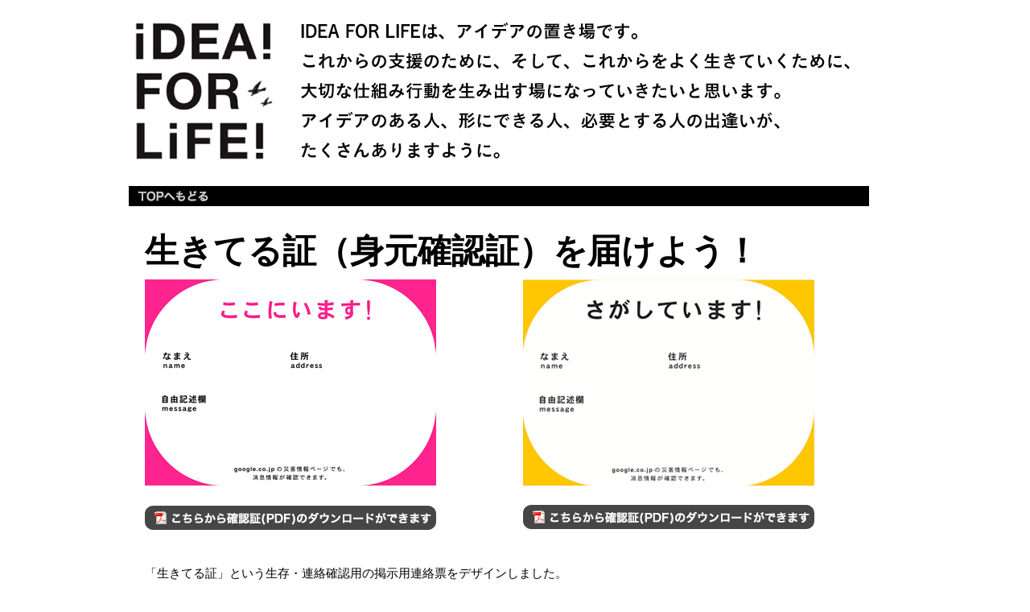

--- FILE ---
content_type: text/html
request_url: http://ideaforlife.jp/alive/
body_size: 2914
content:
<?xml version="1.0" encoding="UTF-8"?>
<!DOCTYPE html PUBLIC "-//W3C//DTD XHTML 1.0 Strict//EN"
    "http://www.w3.org/TR/xhtml1/DTD/xhtml1-strict.dtd">
<html xmlns="http://www.w3.org/1999/xhtml" xml:lang="ja">
<head>
<meta http-equiv="Content-Type" content="text/html; charset=utf-8" />
<title>IDEA FOR LIFE - 生きてる証の身元確認証 -</title>
<meta name="keywords" content="IDEA FOR LIFE,idea for life,東北地方太平洋沖地震,安否確認,地震,節電,地震被害,救援,募金,地震募金,地震ポスター," />
<meta name="description" content="今すぐには力になれないかもしれないけど、私たちにできる、心に繋ぐアイデアを届けます。そのアイデアを行動に起こします。" />
<link rel="shortcut icon" href="../img/common/favicon.ico" />
<link href="../css/reset.css" rel="stylesheet" type="text/css" />
<link href="../css/common.css" rel="stylesheet" type="text/css" />
<link href="../css/content.css" rel="stylesheet" type="text/css" />
<script type="text/javascript" src="http://crosse.wed.macserver.jp/ideaforlife/js/smoothScroll.js"></script>
</head>
<script type="text/javascript">

  var _gaq = _gaq || [];
  _gaq.push(['_setAccount', 'UA-22030278-1']);
  _gaq.push(['_trackPageview']);

  (function() {
    var ga = document.createElement('script'); ga.type = 'text/javascript'; ga.async = true;
    ga.src = ('https:' == document.location.protocol ? 'https://ssl' : 'http://www') + '.google-analytics.com/ga.js';
    var s = document.getElementsByTagName('script')[0]; s.parentNode.insertBefore(ga, s);
  })();

</script>
<body>
<div id="wrapper">
<div id="wrapper_all">
  <div id="wrapper_inner1">
  <div style="padding:15px 0 0 0; "><h1><a href="../" title="TOP"><img src="../img/common/ifl_title.png" border="0" alt="IDEA FOR LIFE"></a></h1></div>
  </div>
  <div id="contents">
    
    <!--<div id="contents_inner_top"><div class="headline_top">こころを、つなぐ。<br>ひとを、つなぐ。<br>いま、デザインが、つなぐことのできる、いくつかのこと。</div></div>-->
    <div id="contents_inner2">
    <!-- section(sectionに付随するクラス名でスタイル指定します) -->
      <div id="section_all">
      <div id="alpha_block">
      <div class="box" style="padding-top:0px;">
	  <div class="box_in1"><a href="../" target="_self" onclick="disp('#')" onmouseout="link.src='../img/common/ideaforlife_top.png'" onmouseover="link.src='../img/common/ideaforlife2_top.png'"><img src="../img/common/ideaforlife_top.png" border="0" alt="IDEA FOR LIFE" id="link" name="link"/></a></div>
	  </div>
	  <div class="box1" style="padding-top:0px;">
	  <h2>生きてる証（身元確認証）を届けよう！</h2>
	  <div class="box1_in1"><img src="../img/alive/alive_01.png" border="0" alt="身元確認証" style="margin-left:0px; "/>
	  <a href="../img/download/kokoniimasu.pdf" target="_self" onclick="disp('#')" onmouseout="link_dl.src='../img/common/dl_b2.png'" onmouseover="link_dl.src='../img/common/dl_b2_ol.png'"><img src="../img/common/dl_b2.png" style="margin-top:15px; margin-left:0px;" border="0" alt="download" id="link_dl" name="link_dl"/></a>
	  </div>
	  <div class="box1_in2"><img src="../img/alive/alive_02.png" border="0" alt="身元確認証" style="margin-left:20px;" />
	  <a href="../img/download/sagashiteimasu.pdf" target="_self" onclick="disp('#')" onmouseout="link_dl2.src='../img/common/dl_b2.png'" onmouseover="link_dl2.src='../img/common/dl_b2_ol.png'"><img src="../img/common/dl_b2.png" style="margin-top:15px; margin-left:20px;" border="0" alt="download" id="link_dl2" name="link_dl2"/></a>
	  </div>
      </div>
	  <div class="box1" style="padding-top:0px; line-height:1.8em;">
	  「生きてる証」という生存・連絡確認用の掲示用連絡票をデザインしました。<br>
少しでも前向きな気持ちになれるよう、避難所や自治体で使っていただければ幸いです。<br>
本当は印刷して持って行きたいのですが、<br>
いまの状況ではむやみに被災地に立ち入ることは危険かつ救助に励まれている皆様の迷惑になると思います。<br>
ですから、避難所の近隣で、出力が可能な方がいたら、少しでも避難所に届けていただければと思います。<br>
特に、報道機関の方、自治体の方が一番避難所の情報を把握していると思いますので、<br>
取材の際には、何枚でも結構ですから、出力とお運びのご協力を願えればと思います。<br>

<div style=" width:600px; _width:720px;  margin-left:１0px; padding:30px 80px; margin-top:30px; float:left; background-color:#EEDCD9; font-size:14px; line-height:1.7em;">
<h3 style="font-weight:bold; font-size:14px; ">「生きている証」の発送／使用状況</h3><br>
たくさんの方々の思いがつながり、<br>
たくさんの「生きてる証」被災地等へと届けられています。<br>
現在の状況などの報告はこちらをご覧ください。<br><br>
<div style="float: left; width:300px; font-size:12px; line-height:1.7em; margin-top:10px; color:#333333; " >
宮城県 山銀仙台市内 ATMコーナーへの設置<br>
宮城県 名取市増田中学校<br>
岩手県 陸前高田市<br>
宮城県 仙台市利府・岩切の避難所<br>
宮城県 名取市第二中学校<br>
宮城県 石巻市周辺<br>
宮城県 気仙沼市周辺<br>
<br>
約2万５千枚（3/17日時点）<br>
</div>
<div style="float: left; width:300px; font-size:12px; line-height:1.7em; margin-top:10px; color:#333333;">
印刷／配送にご協力いただいた皆様<br>
<br>
山形ボランティアチーム一同<br>
株式会社　電通アドギア<br>
亀井尚裕／今井康嗣／菊田良平<br>
</div>
</div>

	  <div style=" width:600px; _width:720px; margin-left:１0px; margin-top:50px; padding:20px 82px 20px 75px; border:5px solid #ccc; line-height:1.7em; float:left; clear:both;">
	  現地の避難所における消息情報は、下記のGoogleのサイトでも収集・公開しています。
<a href="https://picasaweb.google.com/tohoku.anpi">https://picasaweb.google.com/tohoku.anpi</a>
</div>

	  </div>
      </div>
      </div>
  <div id="top_block">
      
      </div>    
      <!--section/end-->
    </div>   
  </div>
  <!--contents/end-->
  <div id="footer">
  
    <p id="bt-pagetop"><a href="#wrapper">&uarr; page top</a></p>
    <div id="footer-inner">
      <p class="copyright">Copyright(c) IDEA FOR LIFE.jp All Rights Reserved.</p>
    </div>
  </div>
</div>
<div id="wrapper_footer">
</div>
</div>
</body>
</html>


--- FILE ---
content_type: text/css
request_url: http://ideaforlife.jp/css/common.css
body_size: 1029
content:
@charset 'shift_jis';
/* -+-+-+-+-+-+-+-+-+-+-+-+- Font Style */
html {
	background-color: #FFF;
}

body {font:15px helvetica,arial,clean,sans-serif;*font-size:small;*font:x-small;}table {font-size:inherit;font:100%;}select, input, textarea {font:99% arial,helvetica,clean,sans-serif;}pre, code {font:115% monospace;*font-size:100%;}body * {line-height:1.22em;}

a {
	color: #0099CC;
}
a:hover {
	color: #FF3366;
}
.box_in1 a ,.box_in2 a ,.box_in3 a ,.box_in4 a {
	color:#333333;
	text-decoration:none;
}
.box_in1 a:hover ,.box_in2 a:hover ,.box_in3 a:hover ,.box_in4 a:hover , {
	color: #666666;
}

/*------default layout*/
body {
	height: 100%;
}
h1 {
	padding:10px 0;
	text-align: left;
	font-weight:bold;
	font-size:48px;
}
h2 {
	padding:10px 0;
	text-align: left;
	font-weight:bold;
	font-size:42px;
}
.headline_top {
	text-align: left;
	font-weight:bold;
	font-size:24px;
	line-height:1.7em;
	padding-left:20px;
	padding-top:15px;
	float:left;
}
#wrapper {
	width:100%;
	height:100%;
	background-color: #FFF;
	background-repeat: repeat-y;
	background-position: center top;
	_text-align:center;
	/*background-image: url(../img/common/cont_back_all.png);*/
	font-size:15px;
}
#wrapper_all {
	width:960px;
	height:100%;
	background-color:#FFFFFF;
	/*background-repeat: repeat-y;
	background-position: center top;
	background-image: url(../img/common/cont_back_all.png);*/
	margin:0 auto;
}
#wrapper_inner1 {
	width:960px;
	_width:970px;
	margin:0 auto;
	text-align:left;
	display:block;
}
#wrapper_inner1 h1 img {
	float:left; 
	clear: both; 
	display:block;
}
#contents {
	width:960px;
	_width:970px;
	margin:0 auto;
	_text-align:left;
}
#contents_inner {
	width:959px;
	_width:960px;
	height:80px;
	margin-left:30px;
	clear:both;
	/*background:url(../img/common/contents_inner.gif) no-repeat;*/
}
.headline {
	float:left;
	margin:25px 0 0 200px;
}
#contents_inner2 {
	width:960px;
	_width:970px;
	display:block;
	float:left;
}
.logo {
	width:195px;
	height:153px;
	clear:both;
	position:absolute;
	top:0px;
	padding-left:0px;
	_padding-left:0px;
}
#section_all {
	width:960px;
	padding:0px;
	margin-right:0px;
	float:right;
	position:relative;
}
#beta_block {
	width:250px;
	float:right;
	margin-top:5px;
}
#footer {
	width:960px;
	margin:0 auto;
	_text-align:left;
	clear:both;
	padding:0px;
}
#footer p#bt-pagetop a {
	clear:both;
	display:block;
	font-size:12px;
	color: #0099CC;
	margin:0 ;
	text-align:right;
	margin-right:40px;
	margin-bottom:5px;
}
#footer-inner {
	width:950px;
	border-top:1px solid #CCC;
	display:block;
	margin-left:5px;
	padding:10px 0;
	position:relative;
	text-align: center;
}
#footer p.copyright {
	clear:both;
	font-size:10px;
	color:#999;
	line-height:100%;
	margin:5px 0 0;
	padding:5px 0 0;
}
.box {
margin-top:30px;
	padding:20px 20px 10px 0px;
	width:920px;
	float:left;
}
.box1 {
margin-top:0px;
	padding:20px 20px 30px 20px;
	width:920px;
	float:left;
}
.box_in1 {
	line-height:2em;
	float:left;
}
.box_in2 {
	line-height:2em;
	float:left;
}
.box_in3 {
	line-height:2em;
	float:left;
}
.box_in4 {
	line-height:2em;
	float:left;
}
.box1_in1 {
width:420px;
	line-height:2em;
	float:left;
	margin-right:30px;
}
.box1_in2 {
width:420px;
	line-height:2em;
	float:left;
	font-size:14px;
}
.box2_in1 {
width:260px;
	line-height:2em;
	float:left;
	margin-right:30px;
}
#wrapper_footer {
	width:960px;
	height:100%;
	margin:0 auto;
}


--- FILE ---
content_type: text/css
request_url: http://ideaforlife.jp/css/content.css
body_size: 55
content:
@charset 'shift_jis';
/* -+-+-+-+-+-+-+-+-+-+-+-+-  */
